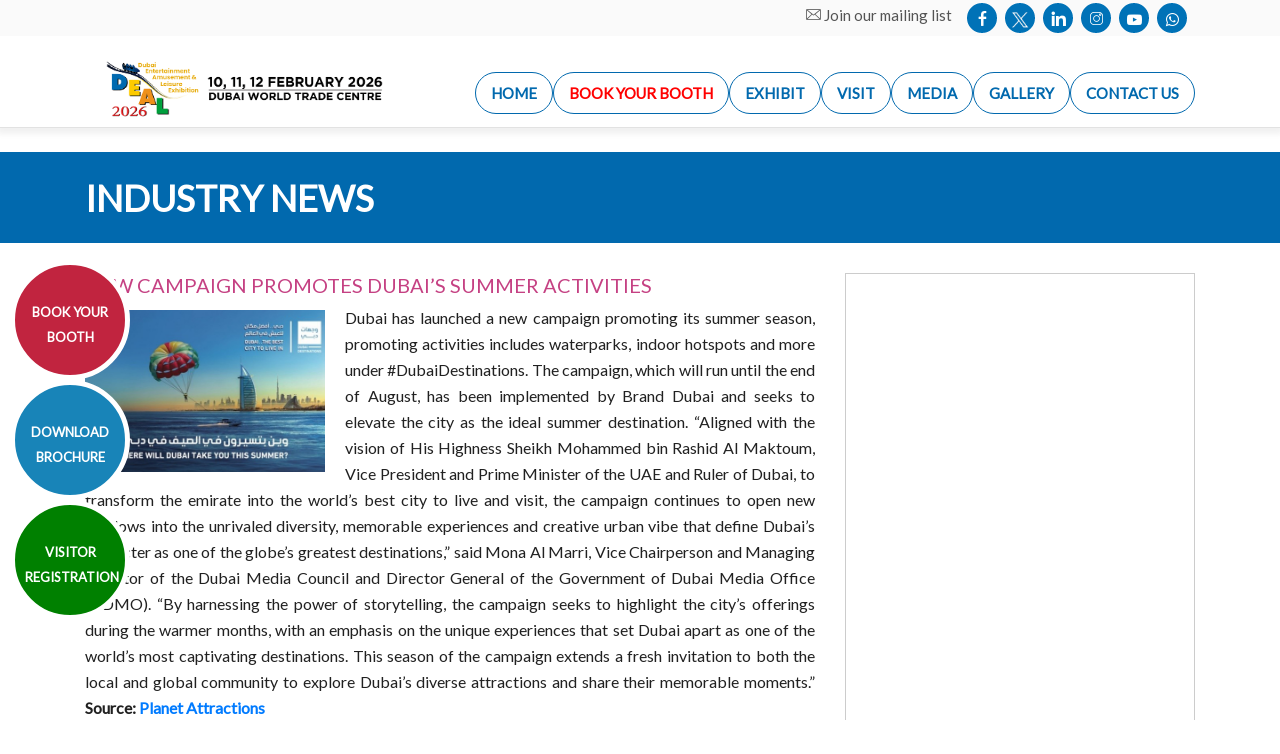

--- FILE ---
content_type: text/html; charset=UTF-8
request_url: https://www.dealmiddleeastshow.com/2023aug-a8.php
body_size: 6237
content:
<!DOCTYPE html>
<html lang="en">
<head><meta http-equiv="Content-Type" content="text/html; charset=euc-kr">
<!-- Required meta tags -->

<meta name="viewport" content="width=device-width, initial-scale=1, shrink-to-fit=no">
<title>NEW CAMPAIGN PROMOTES DUBAI’S SUMMER ACTIVITIES</title>
<!-- Bootstrap CSS -->
<link rel="stylesheet" type="text/css" href="assets/css/bootstrap.min.css" >
<!-- Icon -->
<link rel="stylesheet" type="text/css" href="assets/fonts/line-icons.css">
<!-- Slicknav -->
<link rel="stylesheet" type="text/css" href="assets/css/slicknav.css">
 
<!-- Animate -->
<link rel="stylesheet" type="text/css" href="assets/css/animate.css">
<!-- Main Style -->
<link rel="stylesheet" type="text/css" href="assets/css/main.css">
<link rel="stylesheet" type="text/css" href="assets/css/inner.css">
<!-- Responsive Style -->
<link rel="stylesheet" type="text/css" href="assets/css/responsive.css">
<!-- Global site tag (gtag.js) - Google Ads: 822245433 --> 
<script async src="https://www.googletagmanager.com/gtag/js?id=AW-822245433"></script> 
<script> window.dataLayer = window.dataLayer || []; function gtag(){dataLayer.push(arguments);} gtag('js', new Date()); gtag('config', 'AW-822245433'); 
</script>


<!-- Facebook Pixel Code --> 
<script> 
!function(f,b,e,v,n,t,s)   
{if(f.fbq)return;n=f.fbq=function(){n.callMethod? n.callMethod.apply(n,arguments):n.queue.push(arguments)}; 
if(!f._fbq)f._fbq=n;n.push=n;n.loaded=!0;n.version='2.0'; 
n.queue=[];t=b.createElement(e);t.async=!0; 
t.src=v;s=b.getElementsByTagName(e)[0]; 
s.parentNode.insertBefore(t,s)}(window,document,'script', 'https://connect.facebook.net/en_US/fbevents.js'); 
fbq('init', '406657166738779'); 
fbq('track', 'PageView');  
</script> 
<noscript> 
<img height="1" width="1" src="https://www.facebook.com/tr?id=406657166738779&ev=PageView&noscript=1"/>
</noscript>
<!-- End Facebook Pixel Code -->

</head>
<body>  
<script type="text/javascript">

_linkedin_partner_id = "236569";

window._linkedin_data_partner_ids = window._linkedin_data_partner_ids || [];

window._linkedin_data_partner_ids.push(_linkedin_partner_id);

</script><script type="text/javascript">

(function(){var s = document.getElementsByTagName("script")[0];

var b = document.createElement("script");

b.type = "text/javascript";b.async = true;

b.src = "https://snap.licdn.com/li.lms-analytics/insight.min.js";

s.parentNode.insertBefore(b, s);})();

</script>

<noscript>

<img height="1" width="1" style="display:none;" alt="" src="https://dc.ads.linkedin.com/collect/?pid=236569&fmt=gif" />

</noscript>

<!-- Header Area wrapper Starts -->
<header id="header-wrap"> 
 
    <!--Start of Tawk.to Script-->
<script type="text/javascript">
var Tawk_API=Tawk_API||{}, Tawk_LoadStart=new Date();
(function(){
var s1=document.createElement("script"),s0=document.getElementsByTagName("script")[0];
s1.async=true;
s1.src='https://embed.tawk.to/5db41f0778ab74187a5ba1ac/default';
s1.charset='UTF-8';
s1.setAttribute('crossorigin','*');
s0.parentNode.insertBefore(s1,s0);
})();
</script>
 <link href="assets/css/font-awesome.min.css" rel="stylesheet">
<!--End of Tawk.to Script-->
<div class="top-header">
  <div class="container">
  <div class="top-social" style="float:right;">
      
    
      
      
      <!-- a href="calendar.ics" style="background: #0169ae;text-align: center;color: #fff;padding: 8px 10px;border-radius: 20px;font-weight: 700;margin-left: 5px;font-size: 10px;background-image: linear-gradient(#0169ae, #2E3D98)">ADD TO CALENDAR </a -->
       
     
  <a href="index.php#join" style="color:#545454;" class="top-mail"><i class="lni-envelope"></i> Join our mailing list</a>
  
 
            <a class="facebook" href="https://www.facebook.com/DEALexhibition" target="_blank"><i class="lni-facebook-filled"></i></a> 
            <a class="twitter" href="https://twitter.com/DEALIEC" target="_blank" ><img src="https://dealmiddleeastshow.com/assets/img/twit.png" width=18 height=18></image></a> 
             <a class="linkedin" href="https://www.linkedin.com/in/dubai-entertainment-amusement-and-leisure-show-b29850126/" target="_blank"><i class="lni-linkedin-filled"></i></a> 
      
           <a class="linkedin" href="https://www.instagram.com/dealiec/" target="_blank"><i class="lni-instagram"></i></a> 
           <!-- <a class="google-plus" href="https://www.instagram.com/dealiec/" target="_blank"><i class="lni-instagram"></i></a> 
            <a class="google-plus" href="https://www.youtube.com/channel/UC1WYEGQTbtTfByIHGkctUzg" target="_blank"><i class="lni-youtube-filled"></i></a>--> 
           
           
   <a class="youtube" href="https://www.youtube.com/channel/UC1WYEGQTbtTfByIHGkctUzg" target="_blank" style="margin-right:8px"><i class="fa fa-youtube-play"  ></i></a>
   
   <a class="linkedin" href="https://wa.me/971544906447?text=To%20receive%20regular%20updates%20from%20DEAL%20Exhibitions%20save%20this%20number" target="_blank"><i class="fa fa-whatsapp"></i></a>
     
   
 
    
   
     
  
  </div>
  </div>
  </div>
<nav class="navbar navbar-expand-lg fixed-top scrolling-navbar">
    <div class="container"> 
      <!-- Brand and toggle get grouped for better mobile display -->
      <div class="navbar-header">
        <button class="navbar-toggler" type="button" data-toggle="collapse" data-target="#main-navbar" aria-controls="main-navbar" aria-expanded="false" aria-label="Toggle navigation">
         <span class="navbar-toggler-icon"></span>
          <span class="icon-menu"></span> 
          <span class="icon-menu"></span> 
          <span class="icon-menu"></span> 
          </button>
       
       
        <a href="./" class="navbar-brand"><img src="assets/img/deal2026headerlogo.png" alt="DEAL 2026"> </a> </div>
        
        <!--<div class="time">
                   <h3>  23<sup>rd</sup> March, 10:00am to 6.00pm </h3> 
                   <h3>  24<sup>th</sup> March, 10:00am to 6.00pm </h3>
                   <h3>  25<sup>th</sup> March, 10:00am to 5.00pm </h3> 
                   <h6>DUBAI WORLD TRADE CENTRE</h6> 
                   </div>-->
                   
    
             
                   
      <div class="collapse navbar-collapse" id="main-navbar">
        
                  
        
        
        <ul class="navbar-nav mr-auto w-100 justify-content-end">
          
          
          <li class="nav-item active dropdown">  
          <a href="https://dealmiddleeastshow.com/" class="nav-link dropdown-toggle"   role="button" aria-expanded="false"> Home <span class="caret"></span> </a>
         <ul class="dropdown-menu" role="menu">
       <li><a href="introduction.php">Introduction</a></li>
      <!-- <li><a href="date_venue.php">Date & venue</a></li>-->
        
       </ul> 
        </li>
    
    
    <li> <a class="nav-item"> <a class="nav-link" href="../../../../../exhibitor_registration.php"> <span style="color:red">Book your booth</span></a> </li>
    
          <li class="nav-item dropdown">
           <a href="#" class="nav-link dropdown-toggle" data-toggle="dropdown" role="button" aria-expanded="false"> Exhibit <span class="caret"></span> </a>
         <ul class="dropdown-menu" role="menu">
       <li><a href="why_exhibit.php">Why Exhibit in DEAL</a></li>
      <li><a href="download.php?document=Brochure">DEAL Brochure</a></li>
       <li><a href="exhibitor_profile.php">Exhibitor Profile</a></li>
        <li><a href="https://iecdxbbadge.ae/exhibitor_registration.php">Exhibitor Registration </a></li> <!--li><a href="floor_plan.php">Floor Plan</a></li --> 
       <li><a href="download.php?document=Exhibitor_list">Exhibitor List</a></li> 
      <!--   <li><a href="https://dealmiddleeastshow.com/floor_plan.php">Floor Plan</a></li> -->
       <li><a href="exhibitor_testimonials.php">Exhibitor Testimonials</a></li>
       <li><a href="exhibitor_registration.php">Book Space</a></li>
       <li><a href="aofs.php">AOFS</a></li>
       <li><a href="download.php?document=Post_show">Post Show Report</a></li>
        <!-- <li><a href="floor_plan.php">Floor Plan</a></li> -->
    </ul>
      </li>
      
      
      
         <li class="nav-item dropdown"> 
         <a href="https://iecdxbbadge.ae/visitor_registration.php" class="nav-link dropdown-toggle" data-toggle="dropdown" role="button" aria-expanded="false"> Visit <span class="caret"></span> </a>
        <ul class="dropdown-menu" role="menu">
       <li><a href="why_attend.php"> Why attend DEAL</a></li>
       <li><a href="visitor_profile.php">Visitor Profile </a></li>
       <li><a href="visitor_testimonials.php"> Visitor Testimonials</a></li> 
       <li><a href="https://iecdxbbadge.ae/visitor_registration.php">Visitor Registration  </a></li> 
       <li><a href="travel_information.php"> Travel Information </a></li>
    </ul>
     </li>
          
          
          
          <li class="nav-item dropdown"> 
           <a href="DEAL_newsletter.php" class="nav-link dropdown-toggle" data-toggle="dropdown" role="button" aria-expanded="false"> Media <span class="caret"></span> </a>
        <ul class="dropdown-menu" role="menu">
            <li><a href="DEAL_newsletter.php"> DEAL Newsletter</a></li>
       <li><a href="industry_news.php"> Industry News</a></li>
       <li><a href="press_release.php"> Press Release </a></li> 
       <li><a href="javascript:;"> Show Daily </a>
       <ul>
          <li><a target="_blank" href="https://www.dealmiddleeastshow.com/pdf/2025/deal2025showdailyday1.pdf"> Day 1 </a></li> 
          <li><a target="_blank" href="https://www.dealmiddleeastshow.com/pdf/2025/deal2025showdailyday2.pdf"> Day 2 </a></li> 
          <li><a target="_blank" href="https://www.dealmiddleeastshow.com/pdf/2025/deal2025showdailyday3.pdf"> Day 3 </a></li> 
       </ul>
       </li> 
       <li><a href="javascript::"> The DEAL Diaries </a>
       
        <ul>
          <li><a target="_blank" href="https://www.dealmiddleeastshow.com/pdf/DEAL 2020 DIARIES - CHAPTER ONE TALL F.pdf"> Chapter 1 </a></li> 
           <li><a target="_blank" href="https://www.dealmiddleeastshow.com/pdf/DEAL 2020 DIARIES - CHAPTER TWO.pdf"> Chapter 2 </a></li> 
           <li><a target="_blank" href="https://www.dealmiddleeastshow.com/pdf/DEAL 2021 DIARIES - CHAPTER THREE.pdf"> Chapter 3 </a></li>
           <li><a target="_blank" href="https://www.dealmiddleeastshow.com/pdf/DEAL 2021 DIARIES - CHAPTER FOUR.pdf"> Chapter 4 </a></li> 
           <li><a target="_blank" href="https://www.dealmiddleeastshow.com/pdf/DEAL%202021%20DIARIES%20-%20CHAPTER%20FIVE.pdf"> Chapter 5 </a></li> 
            <li><a target="_blank" href="https://www.dealmiddleeastshow.com/pdf/DEAL-2021-DIARIES-CHAPTER-SIX.pdf"> Chapter 6 </a></li>
             <li><a target="_blank" href="https://www.dealmiddleeastshow.com/pdf/DEAL-2021-DIARIES-CHAPTER-SEVEN.pdf"> Chapter 7 </a></li> 
          </ul>
       
       </li> 
      </ul> 
      </li>
          
          
          
          
          <li class="nav-item dropdown"> 
           <a href="#" class="nav-link dropdown-toggle" data-toggle="dropdown" role="button" aria-expanded="false"> Gallery <span class="caret"></span> </a>
        <ul class="dropdown-menu" role="menu">
       <li><a href="download.php?document=Image_gallery"> Image Gallery</a></li>
       <li><a href="download.php?document=Video_gallery"> Video  Gallery </a></li> 
        <li><a href="download.php?document=Conference_images"> Conference Images </a></li> 
      </ul>  </li>
         
      <li class="nav-item"> <a class="nav-link" href="contact_us.php"> Contact us </a> </li>
     <!--      
    <li class="nav-item"> <a class="nav-link" href="#" style="font-size: 14px;
    padding: 12px 20px;
    border-radius: 30px;
    border: 1px solid #0169ae;
    cursor: pointer;
    font-weight: 600;
    color: #ffffff !important;
    text-transform: uppercase;
    -webkit-transition: all 0.2s linear;
    -moz-transition: all 0.2s linear;
    -o-transition: all 0.2s linear;
    transition: all 0.2s linear;
    display: inline-block;
    background-image: linear-gradient(#EFC32E, #F36F2F);"><span > DEAL 2021 VIRTUAL </span></a> </li>
         -->
        </ul>
        <!-- 
        <div class="crna" style="margin-left:20px;margin-top:60px"><a href="pdf/Corona-Virus-Update.pdf" target="_blank"><span style="font-size:14px;  font-weight:bold"><i class="lni-information"></i>Corona Virus </span></a></div>
        -->
        
      </div>
    </div>
    
    <!-- Mobile Menu Start -->
    <ul class="mobile-menu">
     
       <li class="nav-item dropdown">
           <a href="index.php" class="nav-link dropdown-toggle" data-toggle="dropdown" role="button" aria-expanded="false"> Home <span class="caret"></span> </a>
         <ul class="dropdown-menu" role="menu">
       <li><a href="introduction.php">Introduction</a></li>
  
    </ul>
      </li>
      
      
      <li> <a class="page-scrool" href="exhibitor_registration.php">Book your booth</a> </li>
      
      
      
      
 
    
          <li class="nav-item dropdown">
           <a href="#" class="nav-link dropdown-toggle" data-toggle="dropdown" role="button" aria-expanded="false"> Exhibit <span class="caret"></span> </a>
         <ul class="dropdown-menu" role="menu">
       <li><a href="why_exhibit.php">Why Exhibit in DEAL</a></li>
      <li><a href="download.php?document=Brochure">DEAL Brochure</a></li>
       <li><a href="exhibitor_profile.php">Exhibitor Profile</a></li> 
        <li><a href="https://iecdxbbadge.ae/exhibitor_registration.php">Exhibitor Registration </a></li> <!--li><a href="floor_plan.php">Floor Plan</a></li --> 
       <li><a href="download.php?document=Exhibitor_list">Exhibitor List</a></li> <!--li><a href="floor_plan.php">Floor Plan</a></li --> 
       <li><a href="exhibitor_testimonials.php">Exhibitor Testimonials</a></li>
       <li><a href="exhibitor_registration.php">Book Space</a></li>
       <li><a href="aofs.php">AOFS</a></li>
       <li><a href="download.php?document=Post_show">Post Show Report</a></li>
        <!-- <li><a href="floor_plan.php">Floor Plan</a></li> -->
    </ul>
      </li>
      <li class="nav-item dropdown"> 
         <a href="https://iecdxbbadge.ae/visitor_registration.php" class="nav-link dropdown-toggle" data-toggle="dropdown" role="button" aria-expanded="false"> Visit <span class="caret"></span> </a>
        <ul class="dropdown-menu" role="menu">
       <li><a href="why_attend.php"> Why attend DEAL</a></li>
       <li><a href="visitor_profile.php">Visitor Profile </a></li>
       <li><a href="visitor_testimonials.php"> Visitor Testimonials</a></li> 
       <li><a href="https://iecdxbbadge.ae/visitor_registration.php">Visitor Registration  </a></li> 
       <li><a href="travel_information.php"> Travel Information </a></li>
    </ul>
     </li>
          
      
      
     <li class="nav-item dropdown"> 
           <a href="DEAL_newsletter.php" class="nav-link dropdown-toggle" data-toggle="dropdown" role="button" aria-expanded="false"> Media <span class="caret"></span> </a>
        <ul class="dropdown-menu" role="menu">
            <li><a href="DEAL_newsletter.php"> DEAL Newsletter</a></li>
       <li><a href="industry_news.php"> Industry News</a></li>
       <li><a href="press_release.php"> Press Release </a></li> 
        
        
       </li> 
        
      </ul> 
      </li>
       <li class="nav-item dropdown"> 
           <a href="#" class="nav-link dropdown-toggle" data-toggle="dropdown" role="button" aria-expanded="false"> Gallery <span class="caret"></span> </a>
        <ul class="dropdown-menu" role="menu">
       <li><a href="download.php?document=Image_gallery"> Image Gallery</a></li>
       <li><a href="download.php?document=Video_gallery"> Video  Gallery </a></li> 
        <li><a href="download.php?document=Conference_images"> Conference Images </a></li> 
      </ul>  </li>
      
          <li><a class="page-scroll" href="contact_us.php">Contact us</a>
      </li>
    </ul>
    <!-- Mobile Menu End --> 
    
  </nav>
   
 
  
 
 <div class="inner-banner">
 <div class="container">
 <h2>Industry News</h2>
 </div>
 </div>
 
  
</header>
<!-- Header Area wrapper End --> 

 
<section class="section-padding">
  <div class="container">
    <div class="row">
      <div class="col-md-8 inner-text">
      
        <h5  style="color: #c54183;text-transform:uppercase" alt=" ">NEW CAMPAIGN PROMOTES DUBAI’S SUMMER ACTIVITIES</h5>
       
  <p style="line-height:20pt; text-align:justify;">
            
  <img style="padding: 5px 20px 5px 0px;" align="left" width="260" src="newsletter/2023/August/01/page/8.jpg" class="img-fluid" alt=" " title="NEW CAMPAIGN PROMOTES DUBAI’S SUMMER ACTIVITIES">          
     
 Dubai has launched a new campaign promoting its summer season, promoting activities includes waterparks, indoor hotspots and more under #DubaiDestinations. The campaign, which will run until the end of August, has been implemented by Brand Dubai and seeks to elevate the city as the ideal summer destination. “Aligned with the vision of His Highness Sheikh Mohammed bin Rashid Al Maktoum, Vice President and Prime Minister of the UAE and Ruler of Dubai, to transform the emirate into the world’s best city to live and visit, the campaign continues to open new windows into the unrivaled diversity, memorable experiences and creative urban vibe that define Dubai’s character as one of the globe’s greatest destinations,” said Mona Al Marri, Vice Chairperson and Managing Director of the Dubai Media Council and Director General of the Government of Dubai Media Office (GDMO). “By harnessing the power of storytelling, the campaign seeks to highlight the city’s offerings during the warmer months, with an emphasis on the unique experiences that set Dubai apart as one of the world’s most captivating destinations. This season of the campaign extends a fresh invitation to both the local and global community to explore Dubai’s diverse attractions and share their memorable moments.”
 <strong>Source: <a href="https://www.planetattractions.com/news/New-campaign-promotes-Dubai%E2%80%99s-summer-activities/2561" target="_blank" tabindex="-1"> Planet Attractions</a></strong>
      </div>
     <div class="col-md-4">
     <script async defer crossorigin="anonymous" src="https://connect.facebook.net/en_US/sdk.js#xfbml=1&version=v7.0" nonce="jfrjiCp0"></script>
<iframe width="350" height="580" src="https://www.facebook.com/plugins/page.php?href=https%3A%2F%2Fwww.facebook.com%2FDEALexhibition&tabs=timeline&width=348&height=590&small_header=true&adapt_container_width=false&hide_cover=true&show_facepile=false&appId" width="350" frameborder="1" style="border:solid .5px #CCCCCC" height="580" style="border:none;overflow:hidden" scrolling="no" frameborder="0" allowTransparency="false" allow="encrypted-media"></iframe>
<iframe width="100%" height="450" src="https://www.dealmiddleeastshow.com/includes/twitter.php" frameborder="1" style="border:solid .5px #CCCCCC" scrolling="no" allow="accelerometer; autoplay; encrypted-media; gyroscope; picture-in-picture" allowfullscreen></iframe>
<iframe width="100%" height="250" style="border:solid .5px #CCCCCC" src="https://www.youtube.com/embed/vNlXDD2R7Vo" frameborder="1"  style="border:1px solid black;" allow="accelerometer; autoplay; encrypted-media; gyroscope; picture-in-picture" allowfullscreen></iframe>
 
 <div data-mc-src="a4400466-2b8a-4862-bfa2-aaaf4e4b6acf#instagram"></div>
        
<script 
  src="https://cdn2.woxo.tech/a.js#618f78996044b600163a563b" 
  async data-usrc>
</script>

  
     
     </div> 
      
      
    </div>
  </div>
</section>
 

 
  <!-- Footer Section Start -->
<footer class="footer-area section-padding" style="padding:30px 0px; float:left;width:100%">
  <div class="container">
    <div class="row">
      
      <div class="col-md-4 col-lg-4 col-sm-6 col-xs-12 wow fadeInUp" data-wow-delay="0.4s">
        <h3>QUICK LINKS</h3>
        <ul class="foote-link">
          <li><a href="index.php">Home</a></li>
           <li><a href="why_exhibit.php">Exhibit</a></li>
          <li><a href="why_attend.php">Visit</a></li>
          <li><a href="industry_news.php">Media</a></li>
          <li><a href="contact_us.php">Contact Us</a></li>
     
          
        </ul>
      </div>
      <div class="col-md-3 col-lg-3 col-sm-6 col-xs-12 wow fadeInUp text-center" data-wow-delay="0.2s">
        <h3><img src="assets/img/deal2026footerlogo.png" width="200"></h3>
       <!-- <p> Aorem ipsum dolor sit amet elit sed lum tempor incididunt ut labore el dolore alg minim veniam quis nostrud ncididunt. </p>-->
      </div>
   
      <div class="col-md-5 col-lg-5 col-sm-6 col-xs-12 wow fadeInUp text-center" data-wow-delay="0.8s">
       <!-- <h3>SUBSCRIBE US</h3>-->
        <!--<div class="widget">
          <div class="newsletter-wrapper">
            <form method="post" id="subscribe-form" name="subscribe-form" class="validate">
              <div class="form-group is-empty">
                <input type="email" value="" name="Email" class="form-control" id="EMAIL" placeholder="Your email" required="">
                <button type="submit" name="subscribe" id="subscribes" class="btn btn-common sub-btn"><i class="lni-pointer"></i></button>
                <div class="clearfix"></div>
              </div>
            </form>
          </div>
        </div>-->
       
        <div class="widget">
          <h5 class="widget-title">FOLLOW US ON</h5>
          <ul class="footer-social">
             
            <li><a class="facebook" href="https://www.facebook.com/DEALexhibition" target="_blank"><i class="lni-facebook-filled"></i></a></li>
            <li> <a class="twitter" href="https://twitter.com/DEALIEC" target="_blank" ><img src="https://dealmiddleeastshow.com/assets/img/twitterlogo.png" width=18 height=18></image></a> </li>
             
            
            <li><a class="linkedin" href="https://www.linkedin.com/in/dubai-entertainment-amusement-and-leisure-show-b29850126/" target="_blank"><i class="lni-linkedin-filled"></i></a></li>
            <li><a class="google-plus" href="https://www.instagram.com/dealiec/" target="_blank"><i class="lni-instagram"></i></a></li>
              <li><a class="youtube" href="https://www.youtube.com/channel/UC1WYEGQTbtTfByIHGkctUzg" target="_blank"><i class="fa fa-youtube-play" aria-hidden="true"></i></a></li>
               <li><a class="facebook" href="https://wa.me/971544906447?text=To%20receive%20regular%20updates%20from%20DEAL%20Exhibitions%20save%20this%20number" target="_blank"><i class="fa fa-whatsapp"></i></a></li>
          </ul>
        </div>
      </div>
    </div>
  </div>
  
                <p class="text-center">For better viewing experience use IE 12 and above version</p> 
                 
</footer>
<!-- Footer Section End -->
 
<div id="copyright" style=" float:left;width:100%">
  <div class="container">
    <div class="row">
      <div class="col-md-12">
        <div class="site-info">
          <p>Copyright 2026 . All rights reserved to “INTERNATIONAL EXPO CONSULTS LLC”.</a></p>
        </div>
      </div>
    </div>
  </div>
</div>


<!-- <a href="https://deal.barrel.cloud/galleries/cd3ebacd-b9a0-4818-82a1-8c3d9918674d"  title="Find your photo here" target="_blank" id="vis_pho" class="ftlink"> FIND YOUR PHOTOS HERE</a> -->

    <a href="   https://www.dealmiddleeastshow.com/download.php?document=Brochure"  title="Exhibitor Registration"  id="vis_reg" class="ftlink"> DOWNLOAD BROCHURE </a>
    
    <a href="https://iecdxbbadge.ae/exhibitor_registration.php" id="xexh_reg" class=" vis_reg1 ftlink"  title="Download Brochure">  BOOK YOUR BOOTH</a>

      <!--<a href="visitor_registration.php" id="vis_reg" title="visitor_registration"> VISITOR REGISTRATION</a>-->
      
    <a href="https://iecdxbbadge.ae/visitor_registration.php"  title="Visitor Registration" id="exh_reg" class="ftlink"> VISITOR REGISTRATION</a>
      
      



      
      
      
        
      
 

 
<!-- Go to Top Link --> 
<a href="#" class="back-to-top"> <i class="lni-chevron-up"></i> </a>
<!--<div id="preloader">
  <div class="sk-circle">
    <div class="sk-circle1 sk-child"></div>
    <div class="sk-circle2 sk-child"></div>
    <div class="sk-circle3 sk-child"></div>
    <div class="sk-circle4 sk-child"></div>
    <div class="sk-circle5 sk-child"></div>
    <div class="sk-circle6 sk-child"></div>
    <div class="sk-circle7 sk-child"></div>
    <div class="sk-circle8 sk-child"></div>
    <div class="sk-circle9 sk-child"></div>
    <div class="sk-circle10 sk-child"></div>
    <div class="sk-circle11 sk-child"></div>
    <div class="sk-circle12 sk-child"></div>
  </div>
</div>-->

<!-- jQuery first, then Popper.js, then Bootstrap JS --> 
<script src="assets/js/jquery-min.js"></script>
<script src="assets/js/bootstrap.min.js"></script>  
<script src="assets/js/popper.min.js"></script>  
<script src="assets/js/jquery.countdown.min.js"></script> 
<script src="assets/js/jquery.nav.js"></script> 
<script src="assets/js/jquery.easing.min.js"></script> 
<script src="assets/js/wow.js"></script> 
<script src="assets/js/jquery.slicknav.js"></script> 
<script src="assets/js/nivo-lightbox.js"></script> 
<script src="assets/js/main.js"></script> 
<script src="assets/js/form-validator.min.js"></script> 
<script src="assets/js/contact-form-script.min.js"></script>
<!-- Twitter universal website tag code -->
<script>
!function(e,t,n,s,u,a){e.twq||(s=e.twq=function(){s.exe?s.exe.apply(s,arguments):s.queue.push(arguments);
},s.version='1.1',s.queue=[],u=t.createElement(n),u.async=!0,u.src='//static.ads-twitter.com/uwt.js',
a=t.getElementsByTagName(n)[0],a.parentNode.insertBefore(u,a))}(window,document,'script');
// Insert Twitter Pixel ID and Standard Event data below
twq('init','nydmc');
twq('track','PageView');
</script>
<!-- End Twitter universal website tag code -->

</body>
</html>

  
  
   

--- FILE ---
content_type: text/html; charset=UTF-8
request_url: https://www.dealmiddleeastshow.com/includes/twitter.php
body_size: -72
content:
 

 
 
 <a class="twitter-timeline" href="https://twitter.com/DEALIEC?ref_src=twsrc%5Etfw"></a> 
<script async src="https://platform.twitter.com/widgets.js" charset="utf-8"></script>

--- FILE ---
content_type: text/css
request_url: https://www.dealmiddleeastshow.com/assets/css/inner.css
body_size: 510
content:
.navbar-expand-lg .navbar-nav .nav-link { color:#0169ae !important; }
.inner-banner { background-color:#0169ae; padding:25px 0px 15px 0px; margin-top: 152px; }
.inner-banner h2 { color:#ffffff; text-transform:uppercase; } 
.inner-text p { font-size:16px; }


.coming-soon{
	display:block;
	background:	#082f46;
	padding:50px;
	font-size:32px;
	color:white;
	
	}
.pr { margin-bottom:35px; min-height:300px;}
	.pr img{ margin-bottom: 8px;}
	
	.pr h4{   line-height: 20pt !important;  color:#000;  letter-spacing: -1px !important; text-transform: capitalize; font-size:16px;  }
	
	
	
	
	.pr span { color:#302f84;}
	.bottom-social {
   margin:0 auto;
     
    
 
    width: 290px;
}.bottom-social li { display:inline-block;}

.bottom-social a {
    color: #194f8f;
    font-size: 35px;
    margin: 0px 10px 0px 0px;
}

.bottom-social a:hover {
    color: #c7202f
}


.navbar {
    padding: 0;
    background: white !important;
}
.exhi-cat { text-align:center;}
.exhi-cat h5 { display:block; background:#0169ae; color:white; padding:5px; text-transform:uppercase; font-size:16px;} 
.v_test { background-color:#e8e8e8; padding:25px; position:relative; padding-bottom:150px; padding-top:35px; margin-bottom:15px; }
.v_test p { font-weight:400 !important; font-size:15px; text-align:justify; margin:0px; }
.quote1 {  background-image:url(../img/qoute1.png); background-repeat:no-repeat; width:30px; height:30px; display:block; }
.quote2 { background-image:url(../img/qoute2.png); background-repeat:no-repeat; width:30px; height:30px; display:block; float:right;     margin-top: -18px;}

.v_test span { position:absolute; display:block; background-color:#f76e00;
bottom: 0px;
    right: 0px;
    width: 280px;
    padding: 10px; text-align:center;
	color:white;
-webkit-border-top-left-radius: 50px;
-moz-border-radius-topleft: 50px;
border-top-left-radius: 50px;
 }
 
 .clear{ clear:both;}
.box-model1 { margin-top:10px; margin-bottom:10px; }
.address-block { margin:15px 0px 15px 0px; padding:10px 20px; }

--- FILE ---
content_type: text/javascript
request_url: https://www.dealmiddleeastshow.com/assets/js/contact-form-script.min.js
body_size: 364
content:
$("#contactForm").validator().on("submit", function (event) {
    if (event.isDefaultPrevented()) {
        // handle the invalid form...
        formError();
        submitMSG(false, "Did you fill in the form properly?");
    }/* else {
        // everything looks good!
        event.preventDefault();
        formSuccess();
    }*/
});


function submitForm(){
    // Initiate Variables With Form Content
    var name = $("#name").val();
    var email = $("#email").val();
    var msg_subject = $("#msg_subject").val();
    var message = $("#message").val();


    $.ajax({
        type: "POST",
        url: "../../form_action.php",
        data: "name=" + name + "&email=" + email + "&msg_subject=" + msg_subject + "&message=" + message,
        success : function(text){
            if (text == "success"){
                formSuccess();
            } else {
                formError();
                submitMSG(false,text);
            }
        }
    });
}

function formSuccess(){
    $("#contactForm")[0].reset();
    submitMSG(true, "Message Submitted!")
}

function formError(){
    $("#contactForm").removeClass().addClass('shake animated').one('webkitAnimationEnd mozAnimationEnd MSAnimationEnd oanimationend animationend', function(){
        $(this).removeClass();
    });
}

function submitMSG(valid, msg){
    if(valid){
        var msgClasses = "h3 text-left tada animated text-success";
    } else {
        var msgClasses = "h3 text-left text-danger";
    }
    $("#msgSubmit").removeClass().addClass(msgClasses).text(msg);
}